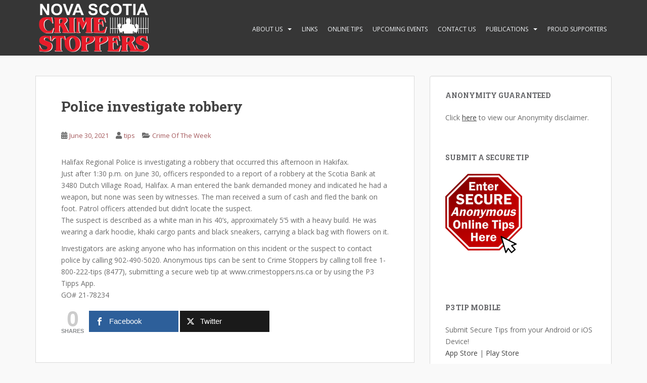

--- FILE ---
content_type: text/html; charset=UTF-8
request_url: https://crimestoppers.ns.ca/2021/06/police-investigate-robbery-10/
body_size: 12769
content:
<!doctype html>
<!--[if !IE]>
<html class="no-js non-ie" lang="en-US"> <![endif]-->
<!--[if IE 7 ]>
<html class="no-js ie7" lang="en-US"> <![endif]-->
<!--[if IE 8 ]>
<html class="no-js ie8" lang="en-US"> <![endif]-->
<!--[if IE 9 ]>
<html class="no-js ie9" lang="en-US"> <![endif]-->
<!--[if gt IE 9]><!-->
<html class="no-js" lang="en-US"> <!--<![endif]-->
<head>
<meta charset="UTF-8">
<meta name="viewport" content="width=device-width, initial-scale=1">
<meta name="theme-color" content="">
<link rel="profile" href="https://gmpg.org/xfn/11">

<title>Police investigate robbery &#8211; Nova Scotia Crime Stoppers</title>
<meta name='robots' content='max-image-preview:large' />
	<style>img:is([sizes="auto" i], [sizes^="auto," i]) { contain-intrinsic-size: 3000px 1500px }</style>
	<link rel='dns-prefetch' href='//fonts.googleapis.com' />
<link rel="alternate" type="application/rss+xml" title="Nova Scotia Crime Stoppers &raquo; Feed" href="https://crimestoppers.ns.ca/feed/" />
<link rel="alternate" type="application/rss+xml" title="Nova Scotia Crime Stoppers &raquo; Comments Feed" href="https://crimestoppers.ns.ca/comments/feed/" />
<script type="text/javascript">
/* <![CDATA[ */
window._wpemojiSettings = {"baseUrl":"https:\/\/s.w.org\/images\/core\/emoji\/16.0.1\/72x72\/","ext":".png","svgUrl":"https:\/\/s.w.org\/images\/core\/emoji\/16.0.1\/svg\/","svgExt":".svg","source":{"concatemoji":"https:\/\/crimestoppers.ns.ca\/wp-includes\/js\/wp-emoji-release.min.js?ver=6.8.3"}};
/*! This file is auto-generated */
!function(s,n){var o,i,e;function c(e){try{var t={supportTests:e,timestamp:(new Date).valueOf()};sessionStorage.setItem(o,JSON.stringify(t))}catch(e){}}function p(e,t,n){e.clearRect(0,0,e.canvas.width,e.canvas.height),e.fillText(t,0,0);var t=new Uint32Array(e.getImageData(0,0,e.canvas.width,e.canvas.height).data),a=(e.clearRect(0,0,e.canvas.width,e.canvas.height),e.fillText(n,0,0),new Uint32Array(e.getImageData(0,0,e.canvas.width,e.canvas.height).data));return t.every(function(e,t){return e===a[t]})}function u(e,t){e.clearRect(0,0,e.canvas.width,e.canvas.height),e.fillText(t,0,0);for(var n=e.getImageData(16,16,1,1),a=0;a<n.data.length;a++)if(0!==n.data[a])return!1;return!0}function f(e,t,n,a){switch(t){case"flag":return n(e,"\ud83c\udff3\ufe0f\u200d\u26a7\ufe0f","\ud83c\udff3\ufe0f\u200b\u26a7\ufe0f")?!1:!n(e,"\ud83c\udde8\ud83c\uddf6","\ud83c\udde8\u200b\ud83c\uddf6")&&!n(e,"\ud83c\udff4\udb40\udc67\udb40\udc62\udb40\udc65\udb40\udc6e\udb40\udc67\udb40\udc7f","\ud83c\udff4\u200b\udb40\udc67\u200b\udb40\udc62\u200b\udb40\udc65\u200b\udb40\udc6e\u200b\udb40\udc67\u200b\udb40\udc7f");case"emoji":return!a(e,"\ud83e\udedf")}return!1}function g(e,t,n,a){var r="undefined"!=typeof WorkerGlobalScope&&self instanceof WorkerGlobalScope?new OffscreenCanvas(300,150):s.createElement("canvas"),o=r.getContext("2d",{willReadFrequently:!0}),i=(o.textBaseline="top",o.font="600 32px Arial",{});return e.forEach(function(e){i[e]=t(o,e,n,a)}),i}function t(e){var t=s.createElement("script");t.src=e,t.defer=!0,s.head.appendChild(t)}"undefined"!=typeof Promise&&(o="wpEmojiSettingsSupports",i=["flag","emoji"],n.supports={everything:!0,everythingExceptFlag:!0},e=new Promise(function(e){s.addEventListener("DOMContentLoaded",e,{once:!0})}),new Promise(function(t){var n=function(){try{var e=JSON.parse(sessionStorage.getItem(o));if("object"==typeof e&&"number"==typeof e.timestamp&&(new Date).valueOf()<e.timestamp+604800&&"object"==typeof e.supportTests)return e.supportTests}catch(e){}return null}();if(!n){if("undefined"!=typeof Worker&&"undefined"!=typeof OffscreenCanvas&&"undefined"!=typeof URL&&URL.createObjectURL&&"undefined"!=typeof Blob)try{var e="postMessage("+g.toString()+"("+[JSON.stringify(i),f.toString(),p.toString(),u.toString()].join(",")+"));",a=new Blob([e],{type:"text/javascript"}),r=new Worker(URL.createObjectURL(a),{name:"wpTestEmojiSupports"});return void(r.onmessage=function(e){c(n=e.data),r.terminate(),t(n)})}catch(e){}c(n=g(i,f,p,u))}t(n)}).then(function(e){for(var t in e)n.supports[t]=e[t],n.supports.everything=n.supports.everything&&n.supports[t],"flag"!==t&&(n.supports.everythingExceptFlag=n.supports.everythingExceptFlag&&n.supports[t]);n.supports.everythingExceptFlag=n.supports.everythingExceptFlag&&!n.supports.flag,n.DOMReady=!1,n.readyCallback=function(){n.DOMReady=!0}}).then(function(){return e}).then(function(){var e;n.supports.everything||(n.readyCallback(),(e=n.source||{}).concatemoji?t(e.concatemoji):e.wpemoji&&e.twemoji&&(t(e.twemoji),t(e.wpemoji)))}))}((window,document),window._wpemojiSettings);
/* ]]> */
</script>

<style id='wp-emoji-styles-inline-css' type='text/css'>

	img.wp-smiley, img.emoji {
		display: inline !important;
		border: none !important;
		box-shadow: none !important;
		height: 1em !important;
		width: 1em !important;
		margin: 0 0.07em !important;
		vertical-align: -0.1em !important;
		background: none !important;
		padding: 0 !important;
	}
</style>
<link rel='stylesheet' id='wp-block-library-css' href='https://crimestoppers.ns.ca/wp-includes/css/dist/block-library/style.min.css?ver=6.8.3' type='text/css' media='all' />
<style id='classic-theme-styles-inline-css' type='text/css'>
/*! This file is auto-generated */
.wp-block-button__link{color:#fff;background-color:#32373c;border-radius:9999px;box-shadow:none;text-decoration:none;padding:calc(.667em + 2px) calc(1.333em + 2px);font-size:1.125em}.wp-block-file__button{background:#32373c;color:#fff;text-decoration:none}
</style>
<style id='global-styles-inline-css' type='text/css'>
:root{--wp--preset--aspect-ratio--square: 1;--wp--preset--aspect-ratio--4-3: 4/3;--wp--preset--aspect-ratio--3-4: 3/4;--wp--preset--aspect-ratio--3-2: 3/2;--wp--preset--aspect-ratio--2-3: 2/3;--wp--preset--aspect-ratio--16-9: 16/9;--wp--preset--aspect-ratio--9-16: 9/16;--wp--preset--color--black: #000000;--wp--preset--color--cyan-bluish-gray: #abb8c3;--wp--preset--color--white: #ffffff;--wp--preset--color--pale-pink: #f78da7;--wp--preset--color--vivid-red: #cf2e2e;--wp--preset--color--luminous-vivid-orange: #ff6900;--wp--preset--color--luminous-vivid-amber: #fcb900;--wp--preset--color--light-green-cyan: #7bdcb5;--wp--preset--color--vivid-green-cyan: #00d084;--wp--preset--color--pale-cyan-blue: #8ed1fc;--wp--preset--color--vivid-cyan-blue: #0693e3;--wp--preset--color--vivid-purple: #9b51e0;--wp--preset--gradient--vivid-cyan-blue-to-vivid-purple: linear-gradient(135deg,rgba(6,147,227,1) 0%,rgb(155,81,224) 100%);--wp--preset--gradient--light-green-cyan-to-vivid-green-cyan: linear-gradient(135deg,rgb(122,220,180) 0%,rgb(0,208,130) 100%);--wp--preset--gradient--luminous-vivid-amber-to-luminous-vivid-orange: linear-gradient(135deg,rgba(252,185,0,1) 0%,rgba(255,105,0,1) 100%);--wp--preset--gradient--luminous-vivid-orange-to-vivid-red: linear-gradient(135deg,rgba(255,105,0,1) 0%,rgb(207,46,46) 100%);--wp--preset--gradient--very-light-gray-to-cyan-bluish-gray: linear-gradient(135deg,rgb(238,238,238) 0%,rgb(169,184,195) 100%);--wp--preset--gradient--cool-to-warm-spectrum: linear-gradient(135deg,rgb(74,234,220) 0%,rgb(151,120,209) 20%,rgb(207,42,186) 40%,rgb(238,44,130) 60%,rgb(251,105,98) 80%,rgb(254,248,76) 100%);--wp--preset--gradient--blush-light-purple: linear-gradient(135deg,rgb(255,206,236) 0%,rgb(152,150,240) 100%);--wp--preset--gradient--blush-bordeaux: linear-gradient(135deg,rgb(254,205,165) 0%,rgb(254,45,45) 50%,rgb(107,0,62) 100%);--wp--preset--gradient--luminous-dusk: linear-gradient(135deg,rgb(255,203,112) 0%,rgb(199,81,192) 50%,rgb(65,88,208) 100%);--wp--preset--gradient--pale-ocean: linear-gradient(135deg,rgb(255,245,203) 0%,rgb(182,227,212) 50%,rgb(51,167,181) 100%);--wp--preset--gradient--electric-grass: linear-gradient(135deg,rgb(202,248,128) 0%,rgb(113,206,126) 100%);--wp--preset--gradient--midnight: linear-gradient(135deg,rgb(2,3,129) 0%,rgb(40,116,252) 100%);--wp--preset--font-size--small: 13px;--wp--preset--font-size--medium: 20px;--wp--preset--font-size--large: 36px;--wp--preset--font-size--x-large: 42px;--wp--preset--spacing--20: 0.44rem;--wp--preset--spacing--30: 0.67rem;--wp--preset--spacing--40: 1rem;--wp--preset--spacing--50: 1.5rem;--wp--preset--spacing--60: 2.25rem;--wp--preset--spacing--70: 3.38rem;--wp--preset--spacing--80: 5.06rem;--wp--preset--shadow--natural: 6px 6px 9px rgba(0, 0, 0, 0.2);--wp--preset--shadow--deep: 12px 12px 50px rgba(0, 0, 0, 0.4);--wp--preset--shadow--sharp: 6px 6px 0px rgba(0, 0, 0, 0.2);--wp--preset--shadow--outlined: 6px 6px 0px -3px rgba(255, 255, 255, 1), 6px 6px rgba(0, 0, 0, 1);--wp--preset--shadow--crisp: 6px 6px 0px rgba(0, 0, 0, 1);}:where(.is-layout-flex){gap: 0.5em;}:where(.is-layout-grid){gap: 0.5em;}body .is-layout-flex{display: flex;}.is-layout-flex{flex-wrap: wrap;align-items: center;}.is-layout-flex > :is(*, div){margin: 0;}body .is-layout-grid{display: grid;}.is-layout-grid > :is(*, div){margin: 0;}:where(.wp-block-columns.is-layout-flex){gap: 2em;}:where(.wp-block-columns.is-layout-grid){gap: 2em;}:where(.wp-block-post-template.is-layout-flex){gap: 1.25em;}:where(.wp-block-post-template.is-layout-grid){gap: 1.25em;}.has-black-color{color: var(--wp--preset--color--black) !important;}.has-cyan-bluish-gray-color{color: var(--wp--preset--color--cyan-bluish-gray) !important;}.has-white-color{color: var(--wp--preset--color--white) !important;}.has-pale-pink-color{color: var(--wp--preset--color--pale-pink) !important;}.has-vivid-red-color{color: var(--wp--preset--color--vivid-red) !important;}.has-luminous-vivid-orange-color{color: var(--wp--preset--color--luminous-vivid-orange) !important;}.has-luminous-vivid-amber-color{color: var(--wp--preset--color--luminous-vivid-amber) !important;}.has-light-green-cyan-color{color: var(--wp--preset--color--light-green-cyan) !important;}.has-vivid-green-cyan-color{color: var(--wp--preset--color--vivid-green-cyan) !important;}.has-pale-cyan-blue-color{color: var(--wp--preset--color--pale-cyan-blue) !important;}.has-vivid-cyan-blue-color{color: var(--wp--preset--color--vivid-cyan-blue) !important;}.has-vivid-purple-color{color: var(--wp--preset--color--vivid-purple) !important;}.has-black-background-color{background-color: var(--wp--preset--color--black) !important;}.has-cyan-bluish-gray-background-color{background-color: var(--wp--preset--color--cyan-bluish-gray) !important;}.has-white-background-color{background-color: var(--wp--preset--color--white) !important;}.has-pale-pink-background-color{background-color: var(--wp--preset--color--pale-pink) !important;}.has-vivid-red-background-color{background-color: var(--wp--preset--color--vivid-red) !important;}.has-luminous-vivid-orange-background-color{background-color: var(--wp--preset--color--luminous-vivid-orange) !important;}.has-luminous-vivid-amber-background-color{background-color: var(--wp--preset--color--luminous-vivid-amber) !important;}.has-light-green-cyan-background-color{background-color: var(--wp--preset--color--light-green-cyan) !important;}.has-vivid-green-cyan-background-color{background-color: var(--wp--preset--color--vivid-green-cyan) !important;}.has-pale-cyan-blue-background-color{background-color: var(--wp--preset--color--pale-cyan-blue) !important;}.has-vivid-cyan-blue-background-color{background-color: var(--wp--preset--color--vivid-cyan-blue) !important;}.has-vivid-purple-background-color{background-color: var(--wp--preset--color--vivid-purple) !important;}.has-black-border-color{border-color: var(--wp--preset--color--black) !important;}.has-cyan-bluish-gray-border-color{border-color: var(--wp--preset--color--cyan-bluish-gray) !important;}.has-white-border-color{border-color: var(--wp--preset--color--white) !important;}.has-pale-pink-border-color{border-color: var(--wp--preset--color--pale-pink) !important;}.has-vivid-red-border-color{border-color: var(--wp--preset--color--vivid-red) !important;}.has-luminous-vivid-orange-border-color{border-color: var(--wp--preset--color--luminous-vivid-orange) !important;}.has-luminous-vivid-amber-border-color{border-color: var(--wp--preset--color--luminous-vivid-amber) !important;}.has-light-green-cyan-border-color{border-color: var(--wp--preset--color--light-green-cyan) !important;}.has-vivid-green-cyan-border-color{border-color: var(--wp--preset--color--vivid-green-cyan) !important;}.has-pale-cyan-blue-border-color{border-color: var(--wp--preset--color--pale-cyan-blue) !important;}.has-vivid-cyan-blue-border-color{border-color: var(--wp--preset--color--vivid-cyan-blue) !important;}.has-vivid-purple-border-color{border-color: var(--wp--preset--color--vivid-purple) !important;}.has-vivid-cyan-blue-to-vivid-purple-gradient-background{background: var(--wp--preset--gradient--vivid-cyan-blue-to-vivid-purple) !important;}.has-light-green-cyan-to-vivid-green-cyan-gradient-background{background: var(--wp--preset--gradient--light-green-cyan-to-vivid-green-cyan) !important;}.has-luminous-vivid-amber-to-luminous-vivid-orange-gradient-background{background: var(--wp--preset--gradient--luminous-vivid-amber-to-luminous-vivid-orange) !important;}.has-luminous-vivid-orange-to-vivid-red-gradient-background{background: var(--wp--preset--gradient--luminous-vivid-orange-to-vivid-red) !important;}.has-very-light-gray-to-cyan-bluish-gray-gradient-background{background: var(--wp--preset--gradient--very-light-gray-to-cyan-bluish-gray) !important;}.has-cool-to-warm-spectrum-gradient-background{background: var(--wp--preset--gradient--cool-to-warm-spectrum) !important;}.has-blush-light-purple-gradient-background{background: var(--wp--preset--gradient--blush-light-purple) !important;}.has-blush-bordeaux-gradient-background{background: var(--wp--preset--gradient--blush-bordeaux) !important;}.has-luminous-dusk-gradient-background{background: var(--wp--preset--gradient--luminous-dusk) !important;}.has-pale-ocean-gradient-background{background: var(--wp--preset--gradient--pale-ocean) !important;}.has-electric-grass-gradient-background{background: var(--wp--preset--gradient--electric-grass) !important;}.has-midnight-gradient-background{background: var(--wp--preset--gradient--midnight) !important;}.has-small-font-size{font-size: var(--wp--preset--font-size--small) !important;}.has-medium-font-size{font-size: var(--wp--preset--font-size--medium) !important;}.has-large-font-size{font-size: var(--wp--preset--font-size--large) !important;}.has-x-large-font-size{font-size: var(--wp--preset--font-size--x-large) !important;}
:where(.wp-block-post-template.is-layout-flex){gap: 1.25em;}:where(.wp-block-post-template.is-layout-grid){gap: 1.25em;}
:where(.wp-block-columns.is-layout-flex){gap: 2em;}:where(.wp-block-columns.is-layout-grid){gap: 2em;}
:root :where(.wp-block-pullquote){font-size: 1.5em;line-height: 1.6;}
</style>
<link rel='stylesheet' id='mashsb-styles-css' href='https://crimestoppers.ns.ca/wp-content/plugins/mashsharer/assets/css/mashsb.min.css?ver=4.0.47' type='text/css' media='all' />
<style id='mashsb-styles-inline-css' type='text/css'>
.mashsb-count {color:#cccccc;}@media only screen and (min-width:568px){.mashsb-buttons a {min-width: 177px;}}
</style>
<link rel='stylesheet' id='jltma-wpf-css' href='https://crimestoppers.ns.ca/wp-content/plugins/prettyphoto/css/prettyPhoto.css?ver=6.8.3' type='text/css' media='all' />
<link rel='stylesheet' id='sparkling-bootstrap-css' href='https://crimestoppers.ns.ca/wp-content/themes/sparkling/assets/css/bootstrap.min.css?ver=6.8.3' type='text/css' media='all' />
<link rel='stylesheet' id='sparkling-icons-css' href='https://crimestoppers.ns.ca/wp-content/themes/sparkling/assets/css/fontawesome-all.min.css?ver=5.1.1.' type='text/css' media='all' />
<link rel='stylesheet' id='sparkling-fonts-css' href='//fonts.googleapis.com/css?family=Open+Sans%3A400italic%2C400%2C600%2C700%7CRoboto+Slab%3A400%2C300%2C700&#038;ver=6.8.3' type='text/css' media='all' />
<link rel='stylesheet' id='sparkling-style-css' href='https://crimestoppers.ns.ca/wp-content/themes/sparkling/style.css?ver=2.4.2' type='text/css' media='all' />
<script type="text/javascript" src="https://crimestoppers.ns.ca/wp-includes/js/jquery/jquery.min.js?ver=3.7.1" id="jquery-core-js"></script>
<script type="text/javascript" src="https://crimestoppers.ns.ca/wp-includes/js/jquery/jquery-migrate.min.js?ver=3.4.1" id="jquery-migrate-js"></script>
<script type="text/javascript" id="mashsb-js-extra">
/* <![CDATA[ */
var mashsb = {"shares":"0","round_shares":"","animate_shares":"0","dynamic_buttons":"0","share_url":"https:\/\/crimestoppers.ns.ca\/2021\/06\/police-investigate-robbery-10\/","title":"Police+investigate+robbery","image":null,"desc":"Halifax Regional Police is investigating a robbery that occurred this afternoon in Hakifax.Just after 1:30 p.m. on June 30, officers responded to a report of a robbery at the Scotia Bank at 3480 Dutch Village \u2026","hashtag":"","subscribe":"content","subscribe_url":"","activestatus":"1","singular":"1","twitter_popup":"1","refresh":"0","nonce":"027a3016e0","postid":"8920","servertime":"1768770072","ajaxurl":"https:\/\/crimestoppers.ns.ca\/wp-admin\/admin-ajax.php"};
/* ]]> */
</script>
<script type="text/javascript" src="https://crimestoppers.ns.ca/wp-content/plugins/mashsharer/assets/js/mashsb.min.js?ver=4.0.47" id="mashsb-js"></script>
<script type="text/javascript" src="https://crimestoppers.ns.ca/wp-content/plugins/modernizr/js/modernizr.js?ver=3.7.1" id="modernizr-js"></script>
<script type="text/javascript" src="https://crimestoppers.ns.ca/wp-content/themes/sparkling/assets/js/vendor/bootstrap.min.js?ver=6.8.3" id="sparkling-bootstrapjs-js"></script>
<script type="text/javascript" src="https://crimestoppers.ns.ca/wp-content/themes/sparkling/assets/js/functions.js?ver=20180503" id="sparkling-functions-js"></script>
<link rel="https://api.w.org/" href="https://crimestoppers.ns.ca/wp-json/" /><link rel="alternate" title="JSON" type="application/json" href="https://crimestoppers.ns.ca/wp-json/wp/v2/posts/8920" /><link rel="EditURI" type="application/rsd+xml" title="RSD" href="https://crimestoppers.ns.ca/xmlrpc.php?rsd" />
<meta name="generator" content="WordPress 6.8.3" />
<link rel="canonical" href="https://crimestoppers.ns.ca/2021/06/police-investigate-robbery-10/" />
<link rel='shortlink' href='https://crimestoppers.ns.ca/?p=8920' />
<link rel="alternate" title="oEmbed (JSON)" type="application/json+oembed" href="https://crimestoppers.ns.ca/wp-json/oembed/1.0/embed?url=https%3A%2F%2Fcrimestoppers.ns.ca%2F2021%2F06%2Fpolice-investigate-robbery-10%2F" />
<link rel="alternate" title="oEmbed (XML)" type="text/xml+oembed" href="https://crimestoppers.ns.ca/wp-json/oembed/1.0/embed?url=https%3A%2F%2Fcrimestoppers.ns.ca%2F2021%2F06%2Fpolice-investigate-robbery-10%2F&#038;format=xml" />
    
    <link rel="stylesheet" type="text/css" href="https://crimestoppers.ns.ca/wp-content/plugins/better-protected-pages/better-protected.css" />
<!-- Start FaceBook Image Fix <http://www.capn3m0.org> -->
<link rel="image_src" href="" />
<!-- End FaceBook Image Fix Plugin -->
<style type="text/css">a, #infinite-handle span, #secondary .widget .post-content a, .entry-meta a {color:#a5595c}a:hover, a:focus, a:active, #secondary .widget .post-content a:hover, #secondary .widget .post-content a:focus, .woocommerce nav.woocommerce-pagination ul li a:focus, .woocommerce nav.woocommerce-pagination ul li a:hover, .woocommerce nav.woocommerce-pagination ul li span.current, #secondary .widget a:hover, #secondary .widget a:focus {color: #e20000;}.cfa { background-color: #ffffff; } .cfa-button:hover a {color: #ffffff;}.cfa-text { color: #da4453;}.dropdown-menu {background-color: #ffffff;}.navbar-default .navbar-nav .dropdown-menu > li:hover, .navbar-default .navbar-nav .dropdown-menu > li:focus-within, .dropdown-menu > .active {background-color: #aaaaaa;}@media (max-width: 767px) {.navbar-default .navbar-nav .dropdown-menu > li:hover, .navbar-default .navbar-nav .dropdown-menu > li:focus, .dropdown-menu > .active {background: transparent;} }</style>		<style type="text/css">
				.navbar > .container .navbar-brand {
			color: #dadada;
		}
		</style>
	<style type="text/css" id="custom-background-css">
body.custom-background { background-color: #f9f9f9; }
</style>
	<link rel="icon" href="https://crimestoppers.ns.ca/wp-content/uploads/cropped-favicon-1-32x32.png" sizes="32x32" />
<link rel="icon" href="https://crimestoppers.ns.ca/wp-content/uploads/cropped-favicon-1-192x192.png" sizes="192x192" />
<link rel="apple-touch-icon" href="https://crimestoppers.ns.ca/wp-content/uploads/cropped-favicon-1-180x180.png" />
<meta name="msapplication-TileImage" content="https://crimestoppers.ns.ca/wp-content/uploads/cropped-favicon-1-270x270.png" />
		<style type="text/css" id="wp-custom-css">
			.navbar-nav > li {
	padding: 13px 10px 8px;	
}

.nav.navbar-nav {
	display: block;
	margin-top: 25px;
}

.navbar-header {
	display: block;
	float: left;
}

.navbar-default {
}

#secondary .widget {
	color: #6B6B6B !important;
}

		</style>
		
</head>

<body data-rsssl=1 class="wp-singular post-template-default single single-post postid-8920 single-format-standard custom-background wp-theme-sparkling group-blog">
	<a class="sr-only sr-only-focusable" href="#content">Skip to main content</a>
<div id="page" class="hfeed site">

	<header id="masthead" class="site-header" role="banner">
		<nav class="navbar navbar-default
		navbar-fixed-top" role="navigation">
			<div class="container">
				<div class="row">
					<div class="site-navigation-inner col-sm-12">
						<div class="navbar-header">


														<div id="logo">
																																<a href="https://crimestoppers.ns.ca/"><img src="https://crimestoppers.ns.ca/wp-content/uploads/logo_edge_invert-1.png"  height="110" width="233" alt="Nova Scotia Crime Stoppers"/></a>
																																</div><!-- end of #logo -->

							<button type="button" class="btn navbar-toggle" data-toggle="collapse" data-target=".navbar-ex1-collapse">
								<span class="sr-only">Toggle navigation</span>
								<span class="icon-bar"></span>
								<span class="icon-bar"></span>
								<span class="icon-bar"></span>
							</button>
						</div>



						<div class="collapse navbar-collapse navbar-ex1-collapse"><ul id="menu-nav" class="nav navbar-nav"><li id="menu-item-4253" class="menu-item menu-item-type-post_type menu-item-object-page menu-item-has-children menu-item-4253 dropdown"><a href="https://crimestoppers.ns.ca/about/">About Us</a><span class="caret sparkling-dropdown"></span>
<ul role="menu" class=" dropdown-menu">
	<li id="menu-item-8196" class="menu-item menu-item-type-post_type menu-item-object-page menu-item-8196"><a href="https://crimestoppers.ns.ca/about/history-of-crime-stoppers/">History of Crime Stoppers</a></li>
	<li id="menu-item-8197" class="menu-item menu-item-type-post_type menu-item-object-page menu-item-8197"><a href="https://crimestoppers.ns.ca/about/mission-statement/">Mission Statement</a></li>
</ul>
</li>
<li id="menu-item-4255" class="menu-item menu-item-type-post_type menu-item-object-page menu-item-4255"><a href="https://crimestoppers.ns.ca/links/">Links</a></li>
<li id="menu-item-4256" class="menu-item menu-item-type-post_type menu-item-object-page menu-item-4256"><a href="https://crimestoppers.ns.ca/online-tips/">Online Tips</a></li>
<li id="menu-item-4261" class="menu-item menu-item-type-post_type menu-item-object-page menu-item-4261"><a href="https://crimestoppers.ns.ca/upcoming-events-2017/">Upcoming Events</a></li>
<li id="menu-item-4262" class="menu-item menu-item-type-post_type menu-item-object-page menu-item-4262"><a href="https://crimestoppers.ns.ca/contact-us/">Contact Us</a></li>
<li id="menu-item-12425" class="menu-item menu-item-type-post_type menu-item-object-page menu-item-has-children menu-item-12425 dropdown"><a href="https://crimestoppers.ns.ca/publications/">Publications</a><span class="caret sparkling-dropdown"></span>
<ul role="menu" class=" dropdown-menu">
	<li id="menu-item-8198" class="menu-item menu-item-type-custom menu-item-object-custom menu-item-8198"><a href="https://fenety.com/epubs/NSUC-24/">24th Annual Awareness Guide</a></li>
</ul>
</li>
<li id="menu-item-10956" class="menu-item menu-item-type-post_type menu-item-object-page menu-item-10956"><a href="https://crimestoppers.ns.ca/proud-supporters/">Proud Supporters</a></li>
</ul></div>


					</div>
				</div>
			</div>
		</nav><!-- .site-navigation -->
	</header><!-- #masthead -->

	<div id="content" class="site-content">

		<div class="top-section">
								</div>

		<div class="container main-content-area">
						<div class="row side-pull-left">
				<div class="main-content-inner col-sm-12 col-md-8">

	<div id="primary" class="content-area">
		<main id="main" class="site-main" role="main">

		<article id="post-8920" class="post-8920 post type-post status-publish format-standard hentry category-crime-of-the-week">
		<div class="post-inner-content">
		<header class="entry-header page-header">

			<h1 class="entry-title ">Police investigate robbery</h1>

			<div class="entry-meta">
				<span class="posted-on"><i class="fa fa-calendar-alt"></i> <a href="https://crimestoppers.ns.ca/2021/06/police-investigate-robbery-10/" rel="bookmark"><time class="entry-date published" datetime="2021-06-30T20:12:36-04:00">June 30, 2021</time><time class="updated" datetime="2021-06-30T20:12:38-04:00">June 30, 2021</time></a></span><span class="byline"> <i class="fa fa-user"></i> <span class="author vcard"><a class="url fn n" href="https://crimestoppers.ns.ca/author/tips/">tips</a></span></span>
								<span class="cat-links"><i class="fa fa-folder-open"></i>
				 <a href="https://crimestoppers.ns.ca/category/broadcast/crime-of-the-week/" rel="category tag">Crime Of The Week</a>				</span>
								
			</div><!-- .entry-meta -->
		</header><!-- .entry-header -->

		<div class="entry-content">
			
<p>Halifax Regional Police is investigating a robbery that occurred this afternoon in Hakifax.<br>Just after 1:30 p.m. on June 30, officers responded to a report of a robbery at the Scotia Bank at 3480 Dutch Village Road, Halifax. A man entered the bank demanded money and indicated he had a weapon, but none was seen by witnesses. The man received a sum of cash and fled the bank on foot. Patrol officers attended but didn&#8217;t locate the suspect.<br>The suspect is described as a white man in his 40&#8217;s, approximately 5&#8217;5 with a heavy build. He was wearing a dark hoodie, khaki cargo pants and black sneakers, carrying a black bag with flowers on it.  </p>



<p>Investigators are asking anyone who has information on this incident or the suspect to contact police by calling 902-490-5020. Anonymous tips can be sent to Crime Stoppers by calling toll free 1-800-222-tips (8477), submitting a secure web tip at www.crimestoppers.ns.ca or by using the P3 Tipps App.<br>GO# 21-78234</p>
<aside class="mashsb-container mashsb-main "><div class="mashsb-box"><div class="mashsb-count mash-large" style="float:left"><div class="counts mashsbcount">0</div><span class="mashsb-sharetext">SHARES</span></div><div class="mashsb-buttons"><a class="mashicon-facebook mash-large mashsb-noshadow" href="https://www.facebook.com/sharer.php?u=https%3A%2F%2Fcrimestoppers.ns.ca%2F2021%2F06%2Fpolice-investigate-robbery-10%2F" target="_top" rel="nofollow"><span class="icon"></span><span class="text">Facebook</span></a><a class="mashicon-twitter mash-large mashsb-noshadow" href="https://twitter.com/intent/tweet?text=Police%20investigate%20robbery&amp;url=https://crimestoppers.ns.ca/?p=8920" target="_top" rel="nofollow"><span class="icon"></span><span class="text">Twitter</span></a><div class="onoffswitch2 mash-large mashsb-noshadow" style="display:none"></div></div>
            </div>
                <div style="clear:both"></div><div class="mashsb-toggle-container"></div></aside>
            <!-- Share buttons by mashshare.net - Version: 4.0.47-->					</div><!-- .entry-content -->

		<footer class="entry-meta">

			
		</footer><!-- .entry-meta -->
	</div>

	
</article><!-- #post-## -->

	<nav class="navigation post-navigation" aria-label="Posts">
		<h2 class="screen-reader-text">Post navigation</h2>
		<div class="nav-links"><div class="nav-previous"><a href="https://crimestoppers.ns.ca/2021/06/police-continue-to-investigate-murder-of-vincent-hank-pius-griffin/" rel="prev"><i class="fa fa-chevron-left"></i> <span class="post-title">Police continue to investigate murder of Vincent “Hank” Pius Griffin</span></a></div><div class="nav-next"><a href="https://crimestoppers.ns.ca/2021/07/indian-brook-rcmp-investigate-suspicious-fire/" rel="next"><span class="post-title">Indian Brook RCMP investigate suspicious fire <i class="fa fa-chevron-right"></i></span></a></div></div>
	</nav>
		</main><!-- #main -->
	</div><!-- #primary -->

</div><!-- close .main-content-inner -->
<div id="secondary" class="widget-area col-sm-12 col-md-4" role="complementary">
	<div class="well">
				<aside id="block-14" class="widget widget_block"><h3 class="widget-title">Anonymity Guaranteed</h3>
<p>Click <a href="https://crimestoppers.ns.ca/about/anonymity-guaranteed/" style="text-decoration: underline;">here</a> to view our Anonymity disclaimer.</p></aside><aside id="custom_html-3" class="widget_text widget widget_custom_html"><h3 class="widget-title">Submit a Secure Tip</h3><div class="textwidget custom-html-widget"><a href="https://www.p3tips.com/tipform.aspx?ID=202" target="_blank"><img src="https://crimestoppers.ns.ca/wp-content/uploads/SubmitTipButton.png" width="152" height="178" border="0"></a></div></aside><aside id="block-7" class="widget widget_block"></aside><aside id="custom_html-4" class="widget_text widget widget_custom_html"><h3 class="widget-title">P3 Tip Mobile</h3><div class="textwidget custom-html-widget">Submit Secure Tips from your Android or iOS Device!<br> 
<a title="iTunes" href="https://itunes.apple.com/us/app/p3-tips/id997141662?mt=8" target="_blank" rel="noopener">App Store</a> | <a href="https://play.google.com/store/apps/details?id=com.p3tips.mob&hl=en">Play Store</a></div></aside><aside id="block-12" class="widget widget_block"><h3 class="widget-title">Volunteer Applications</h3>
<p>Click <a href="https://crimestoppers.ns.ca/wp-content/uploads/volunteer-application-form1.doc">here</a> for our Volunteer Application form.</p></aside><aside id="text-4" class="widget widget_text"><h3 class="widget-title">Support Crime Stoppers</h3>			<div class="textwidget">Help Support  the NS Crime Stoppers  Program<br>
Please become a Sponsor<p>
<b>Donate Online</b><br>
<A HREF="http://www.canadahelps.org/CharityProfilePage.aspx?CharityID=d24593"><IMG SRC="http://www.canadahelps.org/image/donateNow2b1.gif" BORDER="0" ALT="Donate Now Through CanadaHelps.org!"/></A>
<p>
or
<p>
<a href="https://crimestoppers.ns.ca/wp-content/uploads/cs_ns_donation.docx"/>Printable Donation Form</a>

</div>
		</aside><aside id="search-3" class="widget widget_search"><h3 class="widget-title">Post Search</h3>
<form role="search" method="get" class="form-search" action="https://crimestoppers.ns.ca/">
  <div class="input-group">
	  <label class="screen-reader-text" for="s">Search for:</label>
	<input type="text" class="form-control search-query" placeholder="Search&hellip;" value="" name="s" title="Search for:" />
	<span class="input-group-btn">
	  <button type="submit" class="btn btn-default" name="submit" id="searchsubmit" value="Search"><span class="glyphicon glyphicon-search"></span></button>
	</span>
  </div>
</form>
</aside><aside id="nav_menu-4" class="widget widget_nav_menu"><h3 class="widget-title">Categories</h3><div class="menu-post-categories-container"><ul id="menu-post-categories" class="menu"><li id="menu-item-10068" class="menu-item menu-item-type-custom menu-item-object-custom menu-item-home menu-item-has-children menu-item-10068"><a href="https://crimestoppers.ns.ca">All Posts</a>
<ul class="sub-menu">
	<li id="menu-item-10056" class="menu-item menu-item-type-taxonomy menu-item-object-category current-post-ancestor current-menu-parent current-post-parent menu-item-10056"><a href="https://crimestoppers.ns.ca/category/broadcast/crime-of-the-week/">Crime Of The Week</a></li>
	<li id="menu-item-10058" class="menu-item menu-item-type-taxonomy menu-item-object-category menu-item-10058"><a href="https://crimestoppers.ns.ca/category/drugs/">Drugs</a></li>
	<li id="menu-item-10060" class="menu-item menu-item-type-taxonomy menu-item-object-category menu-item-10060"><a href="https://crimestoppers.ns.ca/category/human-trafficking/">Human Trafficking</a></li>
	<li id="menu-item-10062" class="menu-item menu-item-type-taxonomy menu-item-object-category menu-item-10062"><a href="https://crimestoppers.ns.ca/category/missing/">Missing</a></li>
	<li id="menu-item-10061" class="menu-item menu-item-type-taxonomy menu-item-object-category menu-item-10061"><a href="https://crimestoppers.ns.ca/category/illegal-tobacco/">Illegal Tobacco</a></li>
	<li id="menu-item-10059" class="menu-item menu-item-type-taxonomy menu-item-object-category menu-item-10059"><a href="https://crimestoppers.ns.ca/category/event/">Event</a></li>
	<li id="menu-item-10063" class="menu-item menu-item-type-taxonomy menu-item-object-category menu-item-10063"><a href="https://crimestoppers.ns.ca/category/notice/">Notice</a></li>
	<li id="menu-item-10064" class="menu-item menu-item-type-taxonomy menu-item-object-category menu-item-10064"><a href="https://crimestoppers.ns.ca/category/re-enactments/">Re-Enactments</a></li>
	<li id="menu-item-10065" class="menu-item menu-item-type-taxonomy menu-item-object-category menu-item-10065"><a href="https://crimestoppers.ns.ca/category/uncategorized/">Uncategorized</a></li>
	<li id="menu-item-10066" class="menu-item menu-item-type-taxonomy menu-item-object-category menu-item-10066"><a href="https://crimestoppers.ns.ca/category/unsolved-crime/">Unsolved Crime</a></li>
	<li id="menu-item-10067" class="menu-item menu-item-type-taxonomy menu-item-object-category menu-item-10067"><a href="https://crimestoppers.ns.ca/category/unsolved-homicides/">Unsolved Homicides</a></li>
</ul>
</li>
</ul></div></aside><aside id="nav_menu-3" class="widget widget_nav_menu"><h3 class="widget-title">Counties</h3><div class="menu-counties-container"><ul id="menu-counties" class="menu"><li id="menu-item-8187" class="menu-item menu-item-type-taxonomy menu-item-object-category menu-item-8187"><a href="https://crimestoppers.ns.ca/category/counties/annapolis-valley/">Annapolis Valley</a></li>
<li id="menu-item-8191" class="menu-item menu-item-type-taxonomy menu-item-object-category menu-item-8191"><a href="https://crimestoppers.ns.ca/category/counties/antigonish/">Antigonish</a></li>
<li id="menu-item-8189" class="menu-item menu-item-type-taxonomy menu-item-object-category menu-item-8189"><a href="https://crimestoppers.ns.ca/category/counties/colchester/">Colchester</a></li>
<li id="menu-item-8192" class="menu-item menu-item-type-taxonomy menu-item-object-category menu-item-8192"><a href="https://crimestoppers.ns.ca/category/counties/cumberland/">Cumberland</a></li>
<li id="menu-item-8203" class="menu-item menu-item-type-taxonomy menu-item-object-category menu-item-8203"><a href="https://crimestoppers.ns.ca/category/counties/digby/">Digby</a></li>
<li id="menu-item-8194" class="menu-item menu-item-type-taxonomy menu-item-object-category menu-item-8194"><a href="https://crimestoppers.ns.ca/category/counties/east-hants/">East Hants</a></li>
<li id="menu-item-8185" class="menu-item menu-item-type-taxonomy menu-item-object-category menu-item-8185"><a href="https://crimestoppers.ns.ca/category/counties/halifax/">Halifax</a></li>
<li id="menu-item-8188" class="menu-item menu-item-type-taxonomy menu-item-object-category menu-item-8188"><a href="https://crimestoppers.ns.ca/category/counties/lunenburg/">Lunenburg</a></li>
<li id="menu-item-8190" class="menu-item menu-item-type-taxonomy menu-item-object-category menu-item-8190"><a href="https://crimestoppers.ns.ca/category/counties/pictou/">Pictou</a></li>
<li id="menu-item-8205" class="menu-item menu-item-type-taxonomy menu-item-object-category menu-item-8205"><a href="https://crimestoppers.ns.ca/category/counties/shelburne/">Shelburne</a></li>
<li id="menu-item-8186" class="menu-item menu-item-type-taxonomy menu-item-object-category menu-item-8186"><a href="https://crimestoppers.ns.ca/category/counties/west-hants/">West Hants</a></li>
<li id="menu-item-8204" class="menu-item menu-item-type-taxonomy menu-item-object-category menu-item-8204"><a href="https://crimestoppers.ns.ca/category/counties/yarmouth/">Yarmouth</a></li>
</ul></div></aside><aside id="archives-3" class="widget widget_archive"><h3 class="widget-title">Archives</h3>		<label class="screen-reader-text" for="archives-dropdown-3">Archives</label>
		<select id="archives-dropdown-3" name="archive-dropdown">
			
			<option value="">Select Month</option>
				<option value='https://crimestoppers.ns.ca/2026/01/'> January 2026 &nbsp;(3)</option>
	<option value='https://crimestoppers.ns.ca/2025/12/'> December 2025 &nbsp;(4)</option>
	<option value='https://crimestoppers.ns.ca/2025/11/'> November 2025 &nbsp;(2)</option>
	<option value='https://crimestoppers.ns.ca/2025/10/'> October 2025 &nbsp;(8)</option>
	<option value='https://crimestoppers.ns.ca/2025/09/'> September 2025 &nbsp;(13)</option>
	<option value='https://crimestoppers.ns.ca/2025/08/'> August 2025 &nbsp;(19)</option>
	<option value='https://crimestoppers.ns.ca/2025/07/'> July 2025 &nbsp;(32)</option>
	<option value='https://crimestoppers.ns.ca/2025/06/'> June 2025 &nbsp;(20)</option>
	<option value='https://crimestoppers.ns.ca/2025/05/'> May 2025 &nbsp;(22)</option>
	<option value='https://crimestoppers.ns.ca/2025/04/'> April 2025 &nbsp;(31)</option>
	<option value='https://crimestoppers.ns.ca/2025/03/'> March 2025 &nbsp;(14)</option>
	<option value='https://crimestoppers.ns.ca/2025/02/'> February 2025 &nbsp;(24)</option>
	<option value='https://crimestoppers.ns.ca/2025/01/'> January 2025 &nbsp;(34)</option>
	<option value='https://crimestoppers.ns.ca/2024/12/'> December 2024 &nbsp;(18)</option>
	<option value='https://crimestoppers.ns.ca/2024/11/'> November 2024 &nbsp;(24)</option>
	<option value='https://crimestoppers.ns.ca/2024/10/'> October 2024 &nbsp;(27)</option>
	<option value='https://crimestoppers.ns.ca/2024/09/'> September 2024 &nbsp;(11)</option>
	<option value='https://crimestoppers.ns.ca/2024/08/'> August 2024 &nbsp;(22)</option>
	<option value='https://crimestoppers.ns.ca/2024/07/'> July 2024 &nbsp;(26)</option>
	<option value='https://crimestoppers.ns.ca/2024/06/'> June 2024 &nbsp;(28)</option>
	<option value='https://crimestoppers.ns.ca/2024/05/'> May 2024 &nbsp;(14)</option>
	<option value='https://crimestoppers.ns.ca/2024/04/'> April 2024 &nbsp;(12)</option>
	<option value='https://crimestoppers.ns.ca/2024/03/'> March 2024 &nbsp;(24)</option>
	<option value='https://crimestoppers.ns.ca/2024/02/'> February 2024 &nbsp;(11)</option>
	<option value='https://crimestoppers.ns.ca/2024/01/'> January 2024 &nbsp;(28)</option>
	<option value='https://crimestoppers.ns.ca/2023/12/'> December 2023 &nbsp;(19)</option>
	<option value='https://crimestoppers.ns.ca/2023/11/'> November 2023 &nbsp;(17)</option>
	<option value='https://crimestoppers.ns.ca/2023/10/'> October 2023 &nbsp;(15)</option>
	<option value='https://crimestoppers.ns.ca/2023/09/'> September 2023 &nbsp;(12)</option>
	<option value='https://crimestoppers.ns.ca/2023/08/'> August 2023 &nbsp;(20)</option>
	<option value='https://crimestoppers.ns.ca/2023/07/'> July 2023 &nbsp;(20)</option>
	<option value='https://crimestoppers.ns.ca/2023/06/'> June 2023 &nbsp;(21)</option>
	<option value='https://crimestoppers.ns.ca/2023/05/'> May 2023 &nbsp;(14)</option>
	<option value='https://crimestoppers.ns.ca/2023/04/'> April 2023 &nbsp;(8)</option>
	<option value='https://crimestoppers.ns.ca/2023/03/'> March 2023 &nbsp;(14)</option>
	<option value='https://crimestoppers.ns.ca/2023/02/'> February 2023 &nbsp;(22)</option>
	<option value='https://crimestoppers.ns.ca/2023/01/'> January 2023 &nbsp;(23)</option>
	<option value='https://crimestoppers.ns.ca/2022/12/'> December 2022 &nbsp;(15)</option>
	<option value='https://crimestoppers.ns.ca/2022/11/'> November 2022 &nbsp;(24)</option>
	<option value='https://crimestoppers.ns.ca/2022/10/'> October 2022 &nbsp;(23)</option>
	<option value='https://crimestoppers.ns.ca/2022/09/'> September 2022 &nbsp;(36)</option>
	<option value='https://crimestoppers.ns.ca/2022/08/'> August 2022 &nbsp;(34)</option>
	<option value='https://crimestoppers.ns.ca/2022/07/'> July 2022 &nbsp;(41)</option>
	<option value='https://crimestoppers.ns.ca/2022/06/'> June 2022 &nbsp;(13)</option>
	<option value='https://crimestoppers.ns.ca/2022/05/'> May 2022 &nbsp;(23)</option>
	<option value='https://crimestoppers.ns.ca/2022/04/'> April 2022 &nbsp;(20)</option>
	<option value='https://crimestoppers.ns.ca/2022/03/'> March 2022 &nbsp;(24)</option>
	<option value='https://crimestoppers.ns.ca/2022/02/'> February 2022 &nbsp;(27)</option>
	<option value='https://crimestoppers.ns.ca/2022/01/'> January 2022 &nbsp;(21)</option>
	<option value='https://crimestoppers.ns.ca/2021/12/'> December 2021 &nbsp;(31)</option>
	<option value='https://crimestoppers.ns.ca/2021/11/'> November 2021 &nbsp;(32)</option>
	<option value='https://crimestoppers.ns.ca/2021/10/'> October 2021 &nbsp;(21)</option>
	<option value='https://crimestoppers.ns.ca/2021/09/'> September 2021 &nbsp;(25)</option>
	<option value='https://crimestoppers.ns.ca/2021/08/'> August 2021 &nbsp;(33)</option>
	<option value='https://crimestoppers.ns.ca/2021/07/'> July 2021 &nbsp;(22)</option>
	<option value='https://crimestoppers.ns.ca/2021/06/'> June 2021 &nbsp;(17)</option>
	<option value='https://crimestoppers.ns.ca/2021/05/'> May 2021 &nbsp;(23)</option>
	<option value='https://crimestoppers.ns.ca/2021/04/'> April 2021 &nbsp;(20)</option>
	<option value='https://crimestoppers.ns.ca/2021/03/'> March 2021 &nbsp;(24)</option>
	<option value='https://crimestoppers.ns.ca/2021/02/'> February 2021 &nbsp;(25)</option>
	<option value='https://crimestoppers.ns.ca/2021/01/'> January 2021 &nbsp;(15)</option>
	<option value='https://crimestoppers.ns.ca/2020/12/'> December 2020 &nbsp;(20)</option>
	<option value='https://crimestoppers.ns.ca/2020/11/'> November 2020 &nbsp;(27)</option>
	<option value='https://crimestoppers.ns.ca/2020/10/'> October 2020 &nbsp;(25)</option>
	<option value='https://crimestoppers.ns.ca/2020/09/'> September 2020 &nbsp;(35)</option>
	<option value='https://crimestoppers.ns.ca/2020/08/'> August 2020 &nbsp;(49)</option>
	<option value='https://crimestoppers.ns.ca/2020/07/'> July 2020 &nbsp;(24)</option>
	<option value='https://crimestoppers.ns.ca/2020/06/'> June 2020 &nbsp;(34)</option>
	<option value='https://crimestoppers.ns.ca/2020/05/'> May 2020 &nbsp;(28)</option>
	<option value='https://crimestoppers.ns.ca/2020/04/'> April 2020 &nbsp;(19)</option>
	<option value='https://crimestoppers.ns.ca/2020/03/'> March 2020 &nbsp;(34)</option>
	<option value='https://crimestoppers.ns.ca/2020/02/'> February 2020 &nbsp;(29)</option>
	<option value='https://crimestoppers.ns.ca/2020/01/'> January 2020 &nbsp;(39)</option>
	<option value='https://crimestoppers.ns.ca/2019/12/'> December 2019 &nbsp;(34)</option>
	<option value='https://crimestoppers.ns.ca/2019/11/'> November 2019 &nbsp;(26)</option>
	<option value='https://crimestoppers.ns.ca/2019/10/'> October 2019 &nbsp;(26)</option>
	<option value='https://crimestoppers.ns.ca/2019/09/'> September 2019 &nbsp;(30)</option>
	<option value='https://crimestoppers.ns.ca/2019/08/'> August 2019 &nbsp;(25)</option>
	<option value='https://crimestoppers.ns.ca/2019/07/'> July 2019 &nbsp;(34)</option>
	<option value='https://crimestoppers.ns.ca/2019/06/'> June 2019 &nbsp;(26)</option>
	<option value='https://crimestoppers.ns.ca/2019/05/'> May 2019 &nbsp;(28)</option>
	<option value='https://crimestoppers.ns.ca/2019/04/'> April 2019 &nbsp;(13)</option>
	<option value='https://crimestoppers.ns.ca/2019/03/'> March 2019 &nbsp;(28)</option>
	<option value='https://crimestoppers.ns.ca/2019/02/'> February 2019 &nbsp;(31)</option>
	<option value='https://crimestoppers.ns.ca/2019/01/'> January 2019 &nbsp;(31)</option>
	<option value='https://crimestoppers.ns.ca/2018/12/'> December 2018 &nbsp;(24)</option>
	<option value='https://crimestoppers.ns.ca/2018/11/'> November 2018 &nbsp;(21)</option>
	<option value='https://crimestoppers.ns.ca/2018/10/'> October 2018 &nbsp;(44)</option>
	<option value='https://crimestoppers.ns.ca/2018/09/'> September 2018 &nbsp;(136)</option>
	<option value='https://crimestoppers.ns.ca/2018/08/'> August 2018 &nbsp;(28)</option>
	<option value='https://crimestoppers.ns.ca/2018/07/'> July 2018 &nbsp;(28)</option>
	<option value='https://crimestoppers.ns.ca/2018/06/'> June 2018 &nbsp;(22)</option>
	<option value='https://crimestoppers.ns.ca/2018/05/'> May 2018 &nbsp;(26)</option>
	<option value='https://crimestoppers.ns.ca/2018/04/'> April 2018 &nbsp;(15)</option>
	<option value='https://crimestoppers.ns.ca/2018/03/'> March 2018 &nbsp;(12)</option>
	<option value='https://crimestoppers.ns.ca/2018/02/'> February 2018 &nbsp;(8)</option>
	<option value='https://crimestoppers.ns.ca/2018/01/'> January 2018 &nbsp;(23)</option>
	<option value='https://crimestoppers.ns.ca/2017/12/'> December 2017 &nbsp;(27)</option>
	<option value='https://crimestoppers.ns.ca/2017/11/'> November 2017 &nbsp;(29)</option>
	<option value='https://crimestoppers.ns.ca/2017/10/'> October 2017 &nbsp;(22)</option>
	<option value='https://crimestoppers.ns.ca/2017/09/'> September 2017 &nbsp;(5)</option>
	<option value='https://crimestoppers.ns.ca/2017/08/'> August 2017 &nbsp;(4)</option>
	<option value='https://crimestoppers.ns.ca/2017/07/'> July 2017 &nbsp;(3)</option>
	<option value='https://crimestoppers.ns.ca/2017/06/'> June 2017 &nbsp;(5)</option>
	<option value='https://crimestoppers.ns.ca/2017/05/'> May 2017 &nbsp;(3)</option>
	<option value='https://crimestoppers.ns.ca/2017/04/'> April 2017 &nbsp;(4)</option>
	<option value='https://crimestoppers.ns.ca/2017/03/'> March 2017 &nbsp;(3)</option>
	<option value='https://crimestoppers.ns.ca/2017/02/'> February 2017 &nbsp;(9)</option>
	<option value='https://crimestoppers.ns.ca/2017/01/'> January 2017 &nbsp;(4)</option>
	<option value='https://crimestoppers.ns.ca/2016/12/'> December 2016 &nbsp;(7)</option>
	<option value='https://crimestoppers.ns.ca/2016/11/'> November 2016 &nbsp;(16)</option>
	<option value='https://crimestoppers.ns.ca/2016/10/'> October 2016 &nbsp;(6)</option>
	<option value='https://crimestoppers.ns.ca/2016/09/'> September 2016 &nbsp;(6)</option>
	<option value='https://crimestoppers.ns.ca/2016/08/'> August 2016 &nbsp;(8)</option>
	<option value='https://crimestoppers.ns.ca/2016/07/'> July 2016 &nbsp;(5)</option>
	<option value='https://crimestoppers.ns.ca/2016/06/'> June 2016 &nbsp;(11)</option>
	<option value='https://crimestoppers.ns.ca/2016/05/'> May 2016 &nbsp;(5)</option>
	<option value='https://crimestoppers.ns.ca/2016/04/'> April 2016 &nbsp;(2)</option>
	<option value='https://crimestoppers.ns.ca/2016/03/'> March 2016 &nbsp;(7)</option>
	<option value='https://crimestoppers.ns.ca/2016/02/'> February 2016 &nbsp;(6)</option>
	<option value='https://crimestoppers.ns.ca/2016/01/'> January 2016 &nbsp;(11)</option>
	<option value='https://crimestoppers.ns.ca/2015/12/'> December 2015 &nbsp;(6)</option>
	<option value='https://crimestoppers.ns.ca/2015/11/'> November 2015 &nbsp;(12)</option>
	<option value='https://crimestoppers.ns.ca/2015/10/'> October 2015 &nbsp;(7)</option>
	<option value='https://crimestoppers.ns.ca/2015/09/'> September 2015 &nbsp;(1)</option>
	<option value='https://crimestoppers.ns.ca/2015/08/'> August 2015 &nbsp;(6)</option>
	<option value='https://crimestoppers.ns.ca/2015/07/'> July 2015 &nbsp;(2)</option>
	<option value='https://crimestoppers.ns.ca/2015/06/'> June 2015 &nbsp;(6)</option>
	<option value='https://crimestoppers.ns.ca/2015/05/'> May 2015 &nbsp;(5)</option>
	<option value='https://crimestoppers.ns.ca/2015/04/'> April 2015 &nbsp;(3)</option>
	<option value='https://crimestoppers.ns.ca/2015/03/'> March 2015 &nbsp;(1)</option>
	<option value='https://crimestoppers.ns.ca/2015/02/'> February 2015 &nbsp;(12)</option>
	<option value='https://crimestoppers.ns.ca/2015/01/'> January 2015 &nbsp;(7)</option>
	<option value='https://crimestoppers.ns.ca/2014/12/'> December 2014 &nbsp;(3)</option>
	<option value='https://crimestoppers.ns.ca/2014/11/'> November 2014 &nbsp;(5)</option>
	<option value='https://crimestoppers.ns.ca/2014/10/'> October 2014 &nbsp;(2)</option>
	<option value='https://crimestoppers.ns.ca/2014/09/'> September 2014 &nbsp;(7)</option>
	<option value='https://crimestoppers.ns.ca/2014/08/'> August 2014 &nbsp;(2)</option>
	<option value='https://crimestoppers.ns.ca/2014/07/'> July 2014 &nbsp;(2)</option>
	<option value='https://crimestoppers.ns.ca/2014/05/'> May 2014 &nbsp;(3)</option>
	<option value='https://crimestoppers.ns.ca/2014/04/'> April 2014 &nbsp;(2)</option>
	<option value='https://crimestoppers.ns.ca/2014/03/'> March 2014 &nbsp;(2)</option>
	<option value='https://crimestoppers.ns.ca/2014/02/'> February 2014 &nbsp;(1)</option>
	<option value='https://crimestoppers.ns.ca/2014/01/'> January 2014 &nbsp;(1)</option>
	<option value='https://crimestoppers.ns.ca/2013/11/'> November 2013 &nbsp;(1)</option>
	<option value='https://crimestoppers.ns.ca/2013/10/'> October 2013 &nbsp;(1)</option>
	<option value='https://crimestoppers.ns.ca/2013/09/'> September 2013 &nbsp;(2)</option>
	<option value='https://crimestoppers.ns.ca/2013/08/'> August 2013 &nbsp;(2)</option>
	<option value='https://crimestoppers.ns.ca/2013/07/'> July 2013 &nbsp;(1)</option>
	<option value='https://crimestoppers.ns.ca/2013/06/'> June 2013 &nbsp;(2)</option>
	<option value='https://crimestoppers.ns.ca/2013/05/'> May 2013 &nbsp;(4)</option>
	<option value='https://crimestoppers.ns.ca/2013/04/'> April 2013 &nbsp;(1)</option>
	<option value='https://crimestoppers.ns.ca/2013/03/'> March 2013 &nbsp;(1)</option>
	<option value='https://crimestoppers.ns.ca/2013/02/'> February 2013 &nbsp;(1)</option>
	<option value='https://crimestoppers.ns.ca/2013/01/'> January 2013 &nbsp;(4)</option>
	<option value='https://crimestoppers.ns.ca/2012/11/'> November 2012 &nbsp;(4)</option>
	<option value='https://crimestoppers.ns.ca/2012/10/'> October 2012 &nbsp;(3)</option>
	<option value='https://crimestoppers.ns.ca/2012/08/'> August 2012 &nbsp;(2)</option>
	<option value='https://crimestoppers.ns.ca/2012/06/'> June 2012 &nbsp;(1)</option>
	<option value='https://crimestoppers.ns.ca/2012/05/'> May 2012 &nbsp;(1)</option>
	<option value='https://crimestoppers.ns.ca/2012/04/'> April 2012 &nbsp;(2)</option>
	<option value='https://crimestoppers.ns.ca/2012/03/'> March 2012 &nbsp;(1)</option>
	<option value='https://crimestoppers.ns.ca/2012/01/'> January 2012 &nbsp;(4)</option>
	<option value='https://crimestoppers.ns.ca/2011/12/'> December 2011 &nbsp;(7)</option>
	<option value='https://crimestoppers.ns.ca/2011/11/'> November 2011 &nbsp;(4)</option>
	<option value='https://crimestoppers.ns.ca/2011/10/'> October 2011 &nbsp;(4)</option>
	<option value='https://crimestoppers.ns.ca/2011/09/'> September 2011 &nbsp;(1)</option>
	<option value='https://crimestoppers.ns.ca/2011/08/'> August 2011 &nbsp;(9)</option>
	<option value='https://crimestoppers.ns.ca/2011/07/'> July 2011 &nbsp;(1)</option>
	<option value='https://crimestoppers.ns.ca/2011/06/'> June 2011 &nbsp;(2)</option>
	<option value='https://crimestoppers.ns.ca/2011/05/'> May 2011 &nbsp;(4)</option>
	<option value='https://crimestoppers.ns.ca/2011/04/'> April 2011 &nbsp;(2)</option>
	<option value='https://crimestoppers.ns.ca/2011/03/'> March 2011 &nbsp;(4)</option>
	<option value='https://crimestoppers.ns.ca/2011/02/'> February 2011 &nbsp;(4)</option>
	<option value='https://crimestoppers.ns.ca/2011/01/'> January 2011 &nbsp;(7)</option>
	<option value='https://crimestoppers.ns.ca/2010/12/'> December 2010 &nbsp;(5)</option>
	<option value='https://crimestoppers.ns.ca/2010/11/'> November 2010 &nbsp;(3)</option>
	<option value='https://crimestoppers.ns.ca/2010/10/'> October 2010 &nbsp;(3)</option>
	<option value='https://crimestoppers.ns.ca/2010/09/'> September 2010 &nbsp;(1)</option>
	<option value='https://crimestoppers.ns.ca/2010/08/'> August 2010 &nbsp;(4)</option>
	<option value='https://crimestoppers.ns.ca/2010/07/'> July 2010 &nbsp;(1)</option>
	<option value='https://crimestoppers.ns.ca/2010/06/'> June 2010 &nbsp;(3)</option>
	<option value='https://crimestoppers.ns.ca/2010/05/'> May 2010 &nbsp;(3)</option>
	<option value='https://crimestoppers.ns.ca/2010/04/'> April 2010 &nbsp;(3)</option>
	<option value='https://crimestoppers.ns.ca/2010/03/'> March 2010 &nbsp;(3)</option>
	<option value='https://crimestoppers.ns.ca/2010/02/'> February 2010 &nbsp;(2)</option>
	<option value='https://crimestoppers.ns.ca/2010/01/'> January 2010 &nbsp;(4)</option>
	<option value='https://crimestoppers.ns.ca/2009/12/'> December 2009 &nbsp;(2)</option>
	<option value='https://crimestoppers.ns.ca/2009/11/'> November 2009 &nbsp;(1)</option>
	<option value='https://crimestoppers.ns.ca/2009/09/'> September 2009 &nbsp;(6)</option>
	<option value='https://crimestoppers.ns.ca/2009/08/'> August 2009 &nbsp;(3)</option>
	<option value='https://crimestoppers.ns.ca/2009/07/'> July 2009 &nbsp;(3)</option>
	<option value='https://crimestoppers.ns.ca/2009/06/'> June 2009 &nbsp;(2)</option>
	<option value='https://crimestoppers.ns.ca/2009/05/'> May 2009 &nbsp;(3)</option>
	<option value='https://crimestoppers.ns.ca/2009/04/'> April 2009 &nbsp;(5)</option>
	<option value='https://crimestoppers.ns.ca/2009/02/'> February 2009 &nbsp;(2)</option>
	<option value='https://crimestoppers.ns.ca/2009/01/'> January 2009 &nbsp;(6)</option>
	<option value='https://crimestoppers.ns.ca/2008/12/'> December 2008 &nbsp;(7)</option>
	<option value='https://crimestoppers.ns.ca/2008/11/'> November 2008 &nbsp;(2)</option>
	<option value='https://crimestoppers.ns.ca/2008/10/'> October 2008 &nbsp;(2)</option>
	<option value='https://crimestoppers.ns.ca/2008/09/'> September 2008 &nbsp;(4)</option>
	<option value='https://crimestoppers.ns.ca/2008/08/'> August 2008 &nbsp;(1)</option>
	<option value='https://crimestoppers.ns.ca/2008/07/'> July 2008 &nbsp;(3)</option>
	<option value='https://crimestoppers.ns.ca/2008/06/'> June 2008 &nbsp;(3)</option>
	<option value='https://crimestoppers.ns.ca/2008/05/'> May 2008 &nbsp;(4)</option>
	<option value='https://crimestoppers.ns.ca/2008/04/'> April 2008 &nbsp;(2)</option>
	<option value='https://crimestoppers.ns.ca/2008/03/'> March 2008 &nbsp;(2)</option>
	<option value='https://crimestoppers.ns.ca/2008/02/'> February 2008 &nbsp;(4)</option>
	<option value='https://crimestoppers.ns.ca/2008/01/'> January 2008 &nbsp;(1)</option>
	<option value='https://crimestoppers.ns.ca/2007/08/'> August 2007 &nbsp;(1)</option>
	<option value='https://crimestoppers.ns.ca/2007/02/'> February 2007 &nbsp;(1)</option>

		</select>

			<script type="text/javascript">
/* <![CDATA[ */

(function() {
	var dropdown = document.getElementById( "archives-dropdown-3" );
	function onSelectChange() {
		if ( dropdown.options[ dropdown.selectedIndex ].value !== '' ) {
			document.location.href = this.options[ this.selectedIndex ].value;
		}
	}
	dropdown.onchange = onSelectChange;
})();

/* ]]> */
</script>
</aside><aside id="text-5" class="widget widget_text"><h3 class="widget-title">P3 Tip Mobile</h3>			<div class="textwidget"><center>Submit Secure Tips from your Android and iPhone!
<br>
<a href="https://crimestoppers.ns.ca/about/anonymity-guaranteed/tipsubmit-mobile-new-app-for-android-and-iphone/"><img src="https://crimestoppers.ns.ca/wp-content/uploads/iphoneapp1.jpg" width="152"></a></center></div>
		</aside>
		<aside id="recent-posts-3" class="widget widget_recent_entries">
		<h3 class="widget-title">Latest News</h3>
		<ul>
											<li>
					<a href="https://crimestoppers.ns.ca/2026/01/police-investigate-man-approaching-youth-in-bedford/">Police investigate man approaching youth in Bedford </a>
									</li>
											<li>
					<a href="https://crimestoppers.ns.ca/2026/01/police-investigate-robberies-4/">Police investigate robberies</a>
									</li>
											<li>
					<a href="https://crimestoppers.ns.ca/2026/01/police-investigate-damage-and-explosive-device/">Police investigate damage and explosive device.</a>
									</li>
											<li>
					<a href="https://crimestoppers.ns.ca/2025/12/man-charged-with-impaired-driving-after-fatal-collision/">Man charged with impaired driving after fatal collision</a>
									</li>
											<li>
					<a href="https://crimestoppers.ns.ca/2025/12/police-continue-to-investigate-the-murder-of-leemarion-shancez-cain-3/">Police continue to investigate the murder of Lee’Marion Shancez Cain</a>
									</li>
					</ul>

		</aside><aside id="block-11" class="widget widget_block"><ul class="wp-block-page-list"><li class="wp-block-pages-list__item has-child"><a class="wp-block-pages-list__item__link" href="https://crimestoppers.ns.ca/about/">About Us</a><ul class="wp-block-navigation__submenu-container"><li class="wp-block-pages-list__item has-child "><a class="wp-block-pages-list__item__link" href="https://crimestoppers.ns.ca/about/anonymity-guaranteed/">Anonymity Guaranteed / Disclaimer:</a><ul class="wp-block-navigation__submenu-container"><li class="wp-block-pages-list__item "><a class="wp-block-pages-list__item__link" href="https://crimestoppers.ns.ca/about/anonymity-guaranteed/tipsubmit-mobile-new-app-for-android-and-iphone/">Submit Tips - New App for Android and iPhone!</a></li></ul></li><li class="wp-block-pages-list__item has-child "><a class="wp-block-pages-list__item__link" href="https://crimestoppers.ns.ca/about/coordinators-corner/">Coordinators Corner</a><ul class="wp-block-navigation__submenu-container"><li class="wp-block-pages-list__item "><a class="wp-block-pages-list__item__link" href="https://crimestoppers.ns.ca/about/coordinators-corner/executive-committee/">Executive Committee</a></li><li class="wp-block-pages-list__item "><a class="wp-block-pages-list__item__link" href="https://crimestoppers.ns.ca/about/coordinators-corner/ron-cheverieoffice-manager/">Ron Cheverie,  Civilian Coordinator</a></li></ul></li><li class="wp-block-pages-list__item has-child "><a class="wp-block-pages-list__item__link" href="https://crimestoppers.ns.ca/about/district-profiles/">District Profiles</a><ul class="wp-block-navigation__submenu-container"><li class="wp-block-pages-list__item "><a class="wp-block-pages-list__item__link" href="https://crimestoppers.ns.ca/about/district-profiles/nscsa-annapolis-valley-board/">NSCSA - Annapolis Valley Board</a></li><li class="wp-block-pages-list__item "><a class="wp-block-pages-list__item__link" href="https://crimestoppers.ns.ca/about/district-profiles/nscsa-colchester-board/">NSCSA - Colchester Board</a></li><li class="wp-block-pages-list__item "><a class="wp-block-pages-list__item__link" href="https://crimestoppers.ns.ca/about/district-profiles/nscsa-cumberland-board/">NSCSA - Cumberland Board</a></li><li class="wp-block-pages-list__item "><a class="wp-block-pages-list__item__link" href="https://crimestoppers.ns.ca/about/district-profiles/nscsa-halifax-regional-board/">NSCSA - HRM Board</a></li></ul></li><li class="wp-block-pages-list__item "><a class="wp-block-pages-list__item__link" href="https://crimestoppers.ns.ca/about/history-of-crime-stoppers/">History of Crime Stoppers</a></li><li class="wp-block-pages-list__item "><a class="wp-block-pages-list__item__link" href="https://crimestoppers.ns.ca/about/message-from-our-president/">Message from our President</a></li><li class="wp-block-pages-list__item "><a class="wp-block-pages-list__item__link" href="https://crimestoppers.ns.ca/about/mission-statement/">Mission Statement</a></li><li class="wp-block-pages-list__item "><a class="wp-block-pages-list__item__link" href="https://crimestoppers.ns.ca/about/statistics/">Statistics</a></li><li class="wp-block-pages-list__item "><a class="wp-block-pages-list__item__link" href="https://crimestoppers.ns.ca/about/site-map/">Site Map</a></li></ul></li><li class="wp-block-pages-list__item has-child"><a class="wp-block-pages-list__item__link" href="https://crimestoppers.ns.ca/crime-prevention-tips/">Crime Prevention Tips</a><ul class="wp-block-navigation__submenu-container"><li class="wp-block-pages-list__item "><a class="wp-block-pages-list__item__link" href="https://crimestoppers.ns.ca/crime-prevention-tips/child-internet-luring-prevention/">Child Internet Luring Prevention</a></li><li class="wp-block-pages-list__item "><a class="wp-block-pages-list__item__link" href="https://crimestoppers.ns.ca/crime-prevention-tips/internet-safty-tips/">Internet Safety Tips</a></li><li class="wp-block-pages-list__item "><a class="wp-block-pages-list__item__link" href="https://crimestoppers.ns.ca/crime-prevention-tips/teen-dating-violence-awareness-and-tips/">Teen Dating Violence Awareness and Tips</a></li></ul></li><li class="wp-block-pages-list__item"><a class="wp-block-pages-list__item__link" href="https://crimestoppers.ns.ca/5504-2/">Human Trafficking</a></li><li class="wp-block-pages-list__item"><a class="wp-block-pages-list__item__link" href="https://crimestoppers.ns.ca/links/">Links</a></li><li class="wp-block-pages-list__item"><a class="wp-block-pages-list__item__link" href="https://crimestoppers.ns.ca/online-tips/">Online Tips</a></li><li class="wp-block-pages-list__item has-child"><a class="wp-block-pages-list__item__link" href="https://crimestoppers.ns.ca/programs/">Programs</a><ul class="wp-block-navigation__submenu-container"><li class="wp-block-pages-list__item "><a class="wp-block-pages-list__item__link" href="https://crimestoppers.ns.ca/programs/elder-abuse/">Elder Abuse</a></li><li class="wp-block-pages-list__item "><a class="wp-block-pages-list__item__link" href="https://crimestoppers.ns.ca/programs/high-school-program/">High School Program</a></li><li class="wp-block-pages-list__item "><a class="wp-block-pages-list__item__link" href="https://crimestoppers.ns.ca/programs/illegal-tobacco/">Illegal Tobacco</a></li><li class="wp-block-pages-list__item "><a class="wp-block-pages-list__item__link" href="https://crimestoppers.ns.ca/programs/illegal-tobacco-2/">Illegal Tobacco</a></li></ul></li><li class="wp-block-pages-list__item"><a class="wp-block-pages-list__item__link" href="https://crimestoppers.ns.ca/proud-supporters/">Proud Supporters</a></li><li class="wp-block-pages-list__item"><a class="wp-block-pages-list__item__link" href="https://crimestoppers.ns.ca/publications/">Publications</a></li><li class="wp-block-pages-list__item"><a class="wp-block-pages-list__item__link" href="https://crimestoppers.ns.ca/re-enactments/">Re-Enactments</a></li><li class="wp-block-pages-list__item"><a class="wp-block-pages-list__item__link" href="https://crimestoppers.ns.ca/upcoming-events-2017/">Upcoming Events</a></li><li class="wp-block-pages-list__item"><a class="wp-block-pages-list__item__link" href="https://crimestoppers.ns.ca/contact-us/">Contact Us</a></li></ul></aside><aside id="text-6" class="widget widget_text"><h3 class="widget-title">Statistics Since 1987</h3>			<div class="textwidget"><p><strong>Total</strong><br />
Tips Received<br />
<strong>121,877</strong><br />
Fugitives Arrested<br />
<strong>431</strong><br />
Cases Cleared<br />
<strong>5767</strong><br />
Property Recovered<br />
<strong>$5,015,601</strong><br />
Drugs Seized<br />
<strong>$13,302,599</strong><br />
Awards Paid<br />
<strong>$266,310</strong><br />
Charges Laid<br />
<strong>7065</strong></p>
</div>
		</aside>	</div>
</div><!-- #secondary -->
		</div><!-- close .row -->
	</div><!-- close .container -->
</div><!-- close .site-content -->

	<div id="footer-area">
		<div class="container footer-inner">
			<div class="row">
				
				</div>
		</div>

		<footer id="colophon" class="site-footer" role="contentinfo">
			<div class="site-info container">
				<div class="row">
										<nav role="navigation" class="col-md-6">
											</nav>
					<div class="copyright col-md-6">
						sparkling						Theme by <a href="http://colorlib.com/" target="_blank" rel="nofollow noopener">Colorlib</a> Powered by <a href="http://wordpress.org/" target="_blank">WordPress</a>					</div>
				</div>
			</div><!-- .site-info -->
			<div class="scroll-to-top"><i class="fa fa-angle-up"></i></div><!-- .scroll-to-top -->
		</footer><!-- #colophon -->
	</div>
</div><!-- #page -->

		<script type="text/javascript">
		  jQuery(document).ready(function ($) {
			if ($(window).width() >= 767) {
			  $('.navbar-nav > li.menu-item > a').click(function () {
				if ($(this).attr('target') !== '_blank') {
				  window.location = $(this).attr('href')
				}
			  })
			}
		  })
		</script>
	<script type="speculationrules">
{"prefetch":[{"source":"document","where":{"and":[{"href_matches":"\/*"},{"not":{"href_matches":["\/wp-*.php","\/wp-admin\/*","\/wp-content\/uploads\/*","\/wp-content\/*","\/wp-content\/plugins\/*","\/wp-content\/themes\/sparkling\/*","\/*\\?(.+)"]}},{"not":{"selector_matches":"a[rel~=\"nofollow\"]"}},{"not":{"selector_matches":".no-prefetch, .no-prefetch a"}}]},"eagerness":"conservative"}]}
</script>

			<script type="text/javascript" charset="utf-8">
			    jQuery(document).ready(function() {
				    jQuery("a[rel^='prettyPhoto']").prettyPhoto({
					    deeplinking: false,
				    });
			    });
			</script>

		<script type="text/javascript" src="https://crimestoppers.ns.ca/wp-content/plugins/prettyphoto/js/jquery.prettyPhoto.js?ver=1.2.4" id="jltma-wpf-js"></script>
<script type="text/javascript" src="https://crimestoppers.ns.ca/wp-content/themes/sparkling/assets/js/skip-link-focus-fix.min.js?ver=20140222" id="sparkling-skip-link-focus-fix-js"></script>

</body>
</html>


<!-- Page cached by LiteSpeed Cache 7.3.0.1 on 2026-01-18 17:01:12 -->